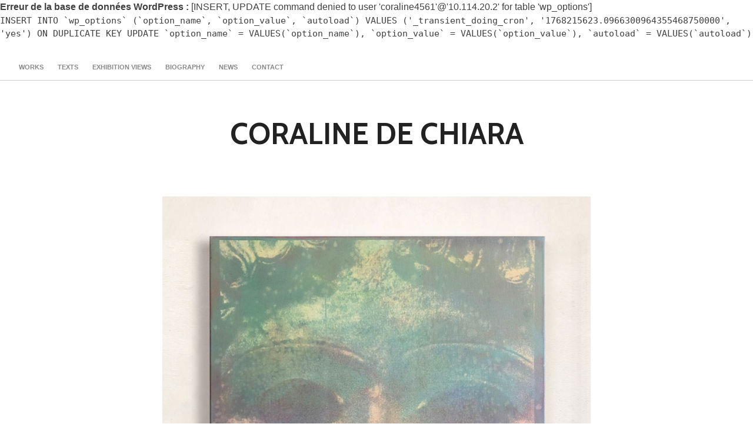

--- FILE ---
content_type: text/html; charset=UTF-8
request_url: https://coralinedechiara.com/2023/09/03/persona/
body_size: 8374
content:
<div id="error"><p class="wpdberror"><strong>Erreur de la base de données WordPress :</strong> [INSERT, UPDATE command denied to user &#039;coraline4561&#039;@&#039;10.114.20.2&#039; for table &#039;wp_options&#039;]<br /><code>INSERT INTO `wp_options` (`option_name`, `option_value`, `autoload`) VALUES (&#039;_transient_doing_cron&#039;, &#039;1768215623.0966300964355468750000&#039;, &#039;yes&#039;) ON DUPLICATE KEY UPDATE `option_name` = VALUES(`option_name`), `option_value` = VALUES(`option_value`), `autoload` = VALUES(`autoload`)</code></p></div><!DOCTYPE html>
<html lang="fr-FR">
<head>
<meta charset="UTF-8">
<meta name="viewport" content="width=device-width, initial-scale=1">
<link rel="profile" href="http://gmpg.org/xfn/11">
<link rel="pingback" href="https://coralinedechiara.com/xmlrpc.php"> 
<title>Persona &#8211; CORALINE DE CHIARA</title>
<meta name='robots' content='max-image-preview:large' />
<link rel='dns-prefetch' href='//fonts.googleapis.com' />
<link rel="alternate" type="application/rss+xml" title="CORALINE DE CHIARA &raquo; Flux" href="https://coralinedechiara.com/feed/" />
<link rel="alternate" type="application/rss+xml" title="CORALINE DE CHIARA &raquo; Flux des commentaires" href="https://coralinedechiara.com/comments/feed/" />
<script type="text/javascript">
window._wpemojiSettings = {"baseUrl":"https:\/\/s.w.org\/images\/core\/emoji\/14.0.0\/72x72\/","ext":".png","svgUrl":"https:\/\/s.w.org\/images\/core\/emoji\/14.0.0\/svg\/","svgExt":".svg","source":{"concatemoji":"https:\/\/coralinedechiara.com\/wp-includes\/js\/wp-emoji-release.min.js?ver=6.3.5"}};
/*! This file is auto-generated */
!function(i,n){var o,s,e;function c(e){try{var t={supportTests:e,timestamp:(new Date).valueOf()};sessionStorage.setItem(o,JSON.stringify(t))}catch(e){}}function p(e,t,n){e.clearRect(0,0,e.canvas.width,e.canvas.height),e.fillText(t,0,0);var t=new Uint32Array(e.getImageData(0,0,e.canvas.width,e.canvas.height).data),r=(e.clearRect(0,0,e.canvas.width,e.canvas.height),e.fillText(n,0,0),new Uint32Array(e.getImageData(0,0,e.canvas.width,e.canvas.height).data));return t.every(function(e,t){return e===r[t]})}function u(e,t,n){switch(t){case"flag":return n(e,"\ud83c\udff3\ufe0f\u200d\u26a7\ufe0f","\ud83c\udff3\ufe0f\u200b\u26a7\ufe0f")?!1:!n(e,"\ud83c\uddfa\ud83c\uddf3","\ud83c\uddfa\u200b\ud83c\uddf3")&&!n(e,"\ud83c\udff4\udb40\udc67\udb40\udc62\udb40\udc65\udb40\udc6e\udb40\udc67\udb40\udc7f","\ud83c\udff4\u200b\udb40\udc67\u200b\udb40\udc62\u200b\udb40\udc65\u200b\udb40\udc6e\u200b\udb40\udc67\u200b\udb40\udc7f");case"emoji":return!n(e,"\ud83e\udef1\ud83c\udffb\u200d\ud83e\udef2\ud83c\udfff","\ud83e\udef1\ud83c\udffb\u200b\ud83e\udef2\ud83c\udfff")}return!1}function f(e,t,n){var r="undefined"!=typeof WorkerGlobalScope&&self instanceof WorkerGlobalScope?new OffscreenCanvas(300,150):i.createElement("canvas"),a=r.getContext("2d",{willReadFrequently:!0}),o=(a.textBaseline="top",a.font="600 32px Arial",{});return e.forEach(function(e){o[e]=t(a,e,n)}),o}function t(e){var t=i.createElement("script");t.src=e,t.defer=!0,i.head.appendChild(t)}"undefined"!=typeof Promise&&(o="wpEmojiSettingsSupports",s=["flag","emoji"],n.supports={everything:!0,everythingExceptFlag:!0},e=new Promise(function(e){i.addEventListener("DOMContentLoaded",e,{once:!0})}),new Promise(function(t){var n=function(){try{var e=JSON.parse(sessionStorage.getItem(o));if("object"==typeof e&&"number"==typeof e.timestamp&&(new Date).valueOf()<e.timestamp+604800&&"object"==typeof e.supportTests)return e.supportTests}catch(e){}return null}();if(!n){if("undefined"!=typeof Worker&&"undefined"!=typeof OffscreenCanvas&&"undefined"!=typeof URL&&URL.createObjectURL&&"undefined"!=typeof Blob)try{var e="postMessage("+f.toString()+"("+[JSON.stringify(s),u.toString(),p.toString()].join(",")+"));",r=new Blob([e],{type:"text/javascript"}),a=new Worker(URL.createObjectURL(r),{name:"wpTestEmojiSupports"});return void(a.onmessage=function(e){c(n=e.data),a.terminate(),t(n)})}catch(e){}c(n=f(s,u,p))}t(n)}).then(function(e){for(var t in e)n.supports[t]=e[t],n.supports.everything=n.supports.everything&&n.supports[t],"flag"!==t&&(n.supports.everythingExceptFlag=n.supports.everythingExceptFlag&&n.supports[t]);n.supports.everythingExceptFlag=n.supports.everythingExceptFlag&&!n.supports.flag,n.DOMReady=!1,n.readyCallback=function(){n.DOMReady=!0}}).then(function(){return e}).then(function(){var e;n.supports.everything||(n.readyCallback(),(e=n.source||{}).concatemoji?t(e.concatemoji):e.wpemoji&&e.twemoji&&(t(e.twemoji),t(e.wpemoji)))}))}((window,document),window._wpemojiSettings);
</script>
<style type="text/css">
img.wp-smiley,
img.emoji {
	display: inline !important;
	border: none !important;
	box-shadow: none !important;
	height: 1em !important;
	width: 1em !important;
	margin: 0 0.07em !important;
	vertical-align: -0.1em !important;
	background: none !important;
	padding: 0 !important;
}
</style>
	<link rel='stylesheet' id='wp-block-library-css' href='https://coralinedechiara.com/wp-includes/css/dist/block-library/style.min.css?ver=6.3.5' type='text/css' media='all' />
<style id='classic-theme-styles-inline-css' type='text/css'>
/*! This file is auto-generated */
.wp-block-button__link{color:#fff;background-color:#32373c;border-radius:9999px;box-shadow:none;text-decoration:none;padding:calc(.667em + 2px) calc(1.333em + 2px);font-size:1.125em}.wp-block-file__button{background:#32373c;color:#fff;text-decoration:none}
</style>
<style id='global-styles-inline-css' type='text/css'>
body{--wp--preset--color--black: #000000;--wp--preset--color--cyan-bluish-gray: #abb8c3;--wp--preset--color--white: #ffffff;--wp--preset--color--pale-pink: #f78da7;--wp--preset--color--vivid-red: #cf2e2e;--wp--preset--color--luminous-vivid-orange: #ff6900;--wp--preset--color--luminous-vivid-amber: #fcb900;--wp--preset--color--light-green-cyan: #7bdcb5;--wp--preset--color--vivid-green-cyan: #00d084;--wp--preset--color--pale-cyan-blue: #8ed1fc;--wp--preset--color--vivid-cyan-blue: #0693e3;--wp--preset--color--vivid-purple: #9b51e0;--wp--preset--gradient--vivid-cyan-blue-to-vivid-purple: linear-gradient(135deg,rgba(6,147,227,1) 0%,rgb(155,81,224) 100%);--wp--preset--gradient--light-green-cyan-to-vivid-green-cyan: linear-gradient(135deg,rgb(122,220,180) 0%,rgb(0,208,130) 100%);--wp--preset--gradient--luminous-vivid-amber-to-luminous-vivid-orange: linear-gradient(135deg,rgba(252,185,0,1) 0%,rgba(255,105,0,1) 100%);--wp--preset--gradient--luminous-vivid-orange-to-vivid-red: linear-gradient(135deg,rgba(255,105,0,1) 0%,rgb(207,46,46) 100%);--wp--preset--gradient--very-light-gray-to-cyan-bluish-gray: linear-gradient(135deg,rgb(238,238,238) 0%,rgb(169,184,195) 100%);--wp--preset--gradient--cool-to-warm-spectrum: linear-gradient(135deg,rgb(74,234,220) 0%,rgb(151,120,209) 20%,rgb(207,42,186) 40%,rgb(238,44,130) 60%,rgb(251,105,98) 80%,rgb(254,248,76) 100%);--wp--preset--gradient--blush-light-purple: linear-gradient(135deg,rgb(255,206,236) 0%,rgb(152,150,240) 100%);--wp--preset--gradient--blush-bordeaux: linear-gradient(135deg,rgb(254,205,165) 0%,rgb(254,45,45) 50%,rgb(107,0,62) 100%);--wp--preset--gradient--luminous-dusk: linear-gradient(135deg,rgb(255,203,112) 0%,rgb(199,81,192) 50%,rgb(65,88,208) 100%);--wp--preset--gradient--pale-ocean: linear-gradient(135deg,rgb(255,245,203) 0%,rgb(182,227,212) 50%,rgb(51,167,181) 100%);--wp--preset--gradient--electric-grass: linear-gradient(135deg,rgb(202,248,128) 0%,rgb(113,206,126) 100%);--wp--preset--gradient--midnight: linear-gradient(135deg,rgb(2,3,129) 0%,rgb(40,116,252) 100%);--wp--preset--font-size--small: 13px;--wp--preset--font-size--medium: 20px;--wp--preset--font-size--large: 36px;--wp--preset--font-size--x-large: 42px;--wp--preset--spacing--20: 0.44rem;--wp--preset--spacing--30: 0.67rem;--wp--preset--spacing--40: 1rem;--wp--preset--spacing--50: 1.5rem;--wp--preset--spacing--60: 2.25rem;--wp--preset--spacing--70: 3.38rem;--wp--preset--spacing--80: 5.06rem;--wp--preset--shadow--natural: 6px 6px 9px rgba(0, 0, 0, 0.2);--wp--preset--shadow--deep: 12px 12px 50px rgba(0, 0, 0, 0.4);--wp--preset--shadow--sharp: 6px 6px 0px rgba(0, 0, 0, 0.2);--wp--preset--shadow--outlined: 6px 6px 0px -3px rgba(255, 255, 255, 1), 6px 6px rgba(0, 0, 0, 1);--wp--preset--shadow--crisp: 6px 6px 0px rgba(0, 0, 0, 1);}:where(.is-layout-flex){gap: 0.5em;}:where(.is-layout-grid){gap: 0.5em;}body .is-layout-flow > .alignleft{float: left;margin-inline-start: 0;margin-inline-end: 2em;}body .is-layout-flow > .alignright{float: right;margin-inline-start: 2em;margin-inline-end: 0;}body .is-layout-flow > .aligncenter{margin-left: auto !important;margin-right: auto !important;}body .is-layout-constrained > .alignleft{float: left;margin-inline-start: 0;margin-inline-end: 2em;}body .is-layout-constrained > .alignright{float: right;margin-inline-start: 2em;margin-inline-end: 0;}body .is-layout-constrained > .aligncenter{margin-left: auto !important;margin-right: auto !important;}body .is-layout-constrained > :where(:not(.alignleft):not(.alignright):not(.alignfull)){max-width: var(--wp--style--global--content-size);margin-left: auto !important;margin-right: auto !important;}body .is-layout-constrained > .alignwide{max-width: var(--wp--style--global--wide-size);}body .is-layout-flex{display: flex;}body .is-layout-flex{flex-wrap: wrap;align-items: center;}body .is-layout-flex > *{margin: 0;}body .is-layout-grid{display: grid;}body .is-layout-grid > *{margin: 0;}:where(.wp-block-columns.is-layout-flex){gap: 2em;}:where(.wp-block-columns.is-layout-grid){gap: 2em;}:where(.wp-block-post-template.is-layout-flex){gap: 1.25em;}:where(.wp-block-post-template.is-layout-grid){gap: 1.25em;}.has-black-color{color: var(--wp--preset--color--black) !important;}.has-cyan-bluish-gray-color{color: var(--wp--preset--color--cyan-bluish-gray) !important;}.has-white-color{color: var(--wp--preset--color--white) !important;}.has-pale-pink-color{color: var(--wp--preset--color--pale-pink) !important;}.has-vivid-red-color{color: var(--wp--preset--color--vivid-red) !important;}.has-luminous-vivid-orange-color{color: var(--wp--preset--color--luminous-vivid-orange) !important;}.has-luminous-vivid-amber-color{color: var(--wp--preset--color--luminous-vivid-amber) !important;}.has-light-green-cyan-color{color: var(--wp--preset--color--light-green-cyan) !important;}.has-vivid-green-cyan-color{color: var(--wp--preset--color--vivid-green-cyan) !important;}.has-pale-cyan-blue-color{color: var(--wp--preset--color--pale-cyan-blue) !important;}.has-vivid-cyan-blue-color{color: var(--wp--preset--color--vivid-cyan-blue) !important;}.has-vivid-purple-color{color: var(--wp--preset--color--vivid-purple) !important;}.has-black-background-color{background-color: var(--wp--preset--color--black) !important;}.has-cyan-bluish-gray-background-color{background-color: var(--wp--preset--color--cyan-bluish-gray) !important;}.has-white-background-color{background-color: var(--wp--preset--color--white) !important;}.has-pale-pink-background-color{background-color: var(--wp--preset--color--pale-pink) !important;}.has-vivid-red-background-color{background-color: var(--wp--preset--color--vivid-red) !important;}.has-luminous-vivid-orange-background-color{background-color: var(--wp--preset--color--luminous-vivid-orange) !important;}.has-luminous-vivid-amber-background-color{background-color: var(--wp--preset--color--luminous-vivid-amber) !important;}.has-light-green-cyan-background-color{background-color: var(--wp--preset--color--light-green-cyan) !important;}.has-vivid-green-cyan-background-color{background-color: var(--wp--preset--color--vivid-green-cyan) !important;}.has-pale-cyan-blue-background-color{background-color: var(--wp--preset--color--pale-cyan-blue) !important;}.has-vivid-cyan-blue-background-color{background-color: var(--wp--preset--color--vivid-cyan-blue) !important;}.has-vivid-purple-background-color{background-color: var(--wp--preset--color--vivid-purple) !important;}.has-black-border-color{border-color: var(--wp--preset--color--black) !important;}.has-cyan-bluish-gray-border-color{border-color: var(--wp--preset--color--cyan-bluish-gray) !important;}.has-white-border-color{border-color: var(--wp--preset--color--white) !important;}.has-pale-pink-border-color{border-color: var(--wp--preset--color--pale-pink) !important;}.has-vivid-red-border-color{border-color: var(--wp--preset--color--vivid-red) !important;}.has-luminous-vivid-orange-border-color{border-color: var(--wp--preset--color--luminous-vivid-orange) !important;}.has-luminous-vivid-amber-border-color{border-color: var(--wp--preset--color--luminous-vivid-amber) !important;}.has-light-green-cyan-border-color{border-color: var(--wp--preset--color--light-green-cyan) !important;}.has-vivid-green-cyan-border-color{border-color: var(--wp--preset--color--vivid-green-cyan) !important;}.has-pale-cyan-blue-border-color{border-color: var(--wp--preset--color--pale-cyan-blue) !important;}.has-vivid-cyan-blue-border-color{border-color: var(--wp--preset--color--vivid-cyan-blue) !important;}.has-vivid-purple-border-color{border-color: var(--wp--preset--color--vivid-purple) !important;}.has-vivid-cyan-blue-to-vivid-purple-gradient-background{background: var(--wp--preset--gradient--vivid-cyan-blue-to-vivid-purple) !important;}.has-light-green-cyan-to-vivid-green-cyan-gradient-background{background: var(--wp--preset--gradient--light-green-cyan-to-vivid-green-cyan) !important;}.has-luminous-vivid-amber-to-luminous-vivid-orange-gradient-background{background: var(--wp--preset--gradient--luminous-vivid-amber-to-luminous-vivid-orange) !important;}.has-luminous-vivid-orange-to-vivid-red-gradient-background{background: var(--wp--preset--gradient--luminous-vivid-orange-to-vivid-red) !important;}.has-very-light-gray-to-cyan-bluish-gray-gradient-background{background: var(--wp--preset--gradient--very-light-gray-to-cyan-bluish-gray) !important;}.has-cool-to-warm-spectrum-gradient-background{background: var(--wp--preset--gradient--cool-to-warm-spectrum) !important;}.has-blush-light-purple-gradient-background{background: var(--wp--preset--gradient--blush-light-purple) !important;}.has-blush-bordeaux-gradient-background{background: var(--wp--preset--gradient--blush-bordeaux) !important;}.has-luminous-dusk-gradient-background{background: var(--wp--preset--gradient--luminous-dusk) !important;}.has-pale-ocean-gradient-background{background: var(--wp--preset--gradient--pale-ocean) !important;}.has-electric-grass-gradient-background{background: var(--wp--preset--gradient--electric-grass) !important;}.has-midnight-gradient-background{background: var(--wp--preset--gradient--midnight) !important;}.has-small-font-size{font-size: var(--wp--preset--font-size--small) !important;}.has-medium-font-size{font-size: var(--wp--preset--font-size--medium) !important;}.has-large-font-size{font-size: var(--wp--preset--font-size--large) !important;}.has-x-large-font-size{font-size: var(--wp--preset--font-size--x-large) !important;}
.wp-block-navigation a:where(:not(.wp-element-button)){color: inherit;}
:where(.wp-block-post-template.is-layout-flex){gap: 1.25em;}:where(.wp-block-post-template.is-layout-grid){gap: 1.25em;}
:where(.wp-block-columns.is-layout-flex){gap: 2em;}:where(.wp-block-columns.is-layout-grid){gap: 2em;}
.wp-block-pullquote{font-size: 1.5em;line-height: 1.6;}
</style>
<link rel='stylesheet' id='responsive-lightbox-nivo-css' href='https://coralinedechiara.com/wp-content/plugins/responsive-lightbox/assets/nivo/nivo-lightbox.min.css?ver=2.4.5' type='text/css' media='all' />
<link rel='stylesheet' id='responsive-lightbox-nivo-default-css' href='https://coralinedechiara.com/wp-content/plugins/responsive-lightbox/assets/nivo/themes/default/default.css?ver=2.4.5' type='text/css' media='all' />
<link rel='stylesheet' id='resi-style-css' href='https://coralinedechiara.com/wp-content/themes/resi_pro/style.css?ver=6.3.5' type='text/css' media='all' />
<style id='resi-style-inline-css' type='text/css'>
h1, h2, h3, h4, h5, h6 { font-family: Cabin; }

</style>
<link rel='stylesheet' id='resi-headings-fonts-css' href='//fonts.googleapis.com/css?family=Cabin%3A400%2C700%2C400italic&#038;ver=6.3.5' type='text/css' media='all' />
<link rel='stylesheet' id='resi-hover-up-css' href='https://coralinedechiara.com/wp-content/themes/resi_pro/css/resi-hovers-fadeup.css?ver=6.3.5' type='text/css' media='all' />
<link rel='stylesheet' id='resi-font-awesome-css' href='https://coralinedechiara.com/wp-content/themes/resi_pro/fonts/font-awesome.css?ver=6.3.5' type='text/css' media='all' />
<link rel='stylesheet' id='resi-menu-css' href='https://coralinedechiara.com/wp-content/themes/resi_pro/css/jPushMenu.css?ver=6.3.5' type='text/css' media='all' />
<link rel='stylesheet' id='resi-filter-effects-css' href='https://coralinedechiara.com/wp-content/themes/resi_pro/css/resi-filters.css?ver=6.3.5' type='text/css' media='all' />
<link rel='stylesheet' id='resi-animate-css' href='https://coralinedechiara.com/wp-content/themes/resi_pro/css/animate.css?ver=6.3.5' type='text/css' media='all' />
<script type='text/javascript' src='https://coralinedechiara.com/wp-includes/js/jquery/jquery.min.js?ver=3.7.0' id='jquery-core-js'></script>
<script type='text/javascript' src='https://coralinedechiara.com/wp-includes/js/jquery/jquery-migrate.min.js?ver=3.4.1' id='jquery-migrate-js'></script>
<script type='text/javascript' src='https://coralinedechiara.com/wp-content/plugins/responsive-lightbox/assets/nivo/nivo-lightbox.min.js?ver=2.4.5' id='responsive-lightbox-nivo-js'></script>
<script type='text/javascript' src='https://coralinedechiara.com/wp-includes/js/underscore.min.js?ver=1.13.4' id='underscore-js'></script>
<script type='text/javascript' src='https://coralinedechiara.com/wp-content/plugins/responsive-lightbox/assets/infinitescroll/infinite-scroll.pkgd.min.js?ver=6.3.5' id='responsive-lightbox-infinite-scroll-js'></script>
<script id="responsive-lightbox-js-before" type="text/javascript">
var rlArgs = {"script":"nivo","selector":"lightbox","customEvents":"","activeGalleries":true,"effect":"fade","clickOverlayToClose":true,"keyboardNav":true,"errorMessage":"The requested content cannot be loaded. Please try again later.","woocommerce_gallery":false,"ajaxurl":"https:\/\/coralinedechiara.com\/wp-admin\/admin-ajax.php","nonce":"f0ff0a0eb2","preview":false,"postId":2420,"scriptExtension":false};
</script>
<script type='text/javascript' src='https://coralinedechiara.com/wp-content/plugins/responsive-lightbox/js/front.js?ver=2.4.5' id='responsive-lightbox-js'></script>
<link rel="https://api.w.org/" href="https://coralinedechiara.com/wp-json/" /><link rel="alternate" type="application/json" href="https://coralinedechiara.com/wp-json/wp/v2/posts/2420" /><link rel="EditURI" type="application/rsd+xml" title="RSD" href="https://coralinedechiara.com/xmlrpc.php?rsd" />
<meta name="generator" content="WordPress 6.3.5" />
<link rel="canonical" href="https://coralinedechiara.com/2023/09/03/persona/" />
<link rel='shortlink' href='https://coralinedechiara.com/?p=2420' />
<link rel="alternate" type="application/json+oembed" href="https://coralinedechiara.com/wp-json/oembed/1.0/embed?url=https%3A%2F%2Fcoralinedechiara.com%2F2023%2F09%2F03%2Fpersona%2F" />
<link rel="alternate" type="text/xml+oembed" href="https://coralinedechiara.com/wp-json/oembed/1.0/embed?url=https%3A%2F%2Fcoralinedechiara.com%2F2023%2F09%2F03%2Fpersona%2F&#038;format=xml" />
<!--[if lt IE 9]>
<script src="https://coralinedechiara.com/wp-content/themes/resi_pro/js/html5shiv.js"></script>
<![endif]-->
	<!-- resi customizer CSS -->  
	<style> 
	
	
	
		 
		
				
				
		 
		
		  
		
				
		
		
				
				
				a:hover { color: #666666; }
				
				body, p { font-size: 16px; } 
		 
		
				
				.entry-title { color: #939393; } 
		 
		
		
		
				.pagination span, .pagination a, button, input[type="button"], input[type="reset"], input[type="submit"] { background: #222222; }  
				
		  
		button, input[type="button"], input[type="reset"], input[type="submit"] { border-color: #222222; }    
		 
		
				.pagination .current, .pagination a:hover, button:hover, input[type="button"]:hover, input[type="reset"]:hover, input[type="submit"]:hover { background: #666666; } 
		 
		
		  
		button:hover, input[type="button"]:hover, input[type="reset"]:hover, input[type="submit"]:hover { border-color: #666666; }   
				
		 
		
				.solid-background .content-area, .solid-background .widget-area aside { border-color: #ffffff; } 
		   
		
				blockquote { border-color: #404040; } 
		  
		
		
		
		 
		
				
		 
		
		
		
				
				
				
		 
		
				
				
				
				
				
		
		
		 
		
				
				
				
				
				
		 
		
				
				
		
		
		 
		
				
				
				
				
				
		 
		
				
				
		
		
		 
		
				
				
				
				
				
		 
		
				
				
		
		
		
				
				.mfp-title p, .mfp-counter, .mfp-title, h3.mfp-title { color: #ffffff; } 
				
				#gallery-container .gallery-image { background-color: #ffffff; } 
		 
		
				#gallery-container .gallery-image .image-title > div > span, #gallery-container .gallery-image .image-title p { color: #898989; }  
		 
		
		.blog-fullwidth .content-area { background-color: transparent !important; }
		
		
	</style>
      <style>
          .header-cover {
            top:50px;     
           }
      </style>
   <style type="text/css" id="custom-background-css">
body.custom-background { background-color: #ffffff; }
</style>
	</head>

<body class="post-template-default single single-post postid-2420 single-format-image custom-background group-blog">
<div id="page" class="hfeed site animated fadeIn delay">
	<a class="skip-link screen-reader-text" href="#content">Passer au contenu</a>
    
    <div id="nav-header" class="pre-header">
    	<div class="navigation-container">
    	
        	<nav id="site-navigation" class="main-navigation" role="navigation">
         
            	<button class="menu-toggle toggle-menu menu-left push-body" aria-controls="primary-menu" aria-expanded="false">
			 	
					<i class="fa fa-bars"></i>            
             	</button>
             
             <div class="menu-menu-container"><ul id="primary-menu" class="menu"><li id="menu-item-13" class="menu-item menu-item-type-post_type menu-item-object-page menu-item-home current-post-parent menu-item-has-children menu-item-13"><a href="https://coralinedechiara.com/">Works</a>
<ul class="sub-menu">
	<li id="menu-item-2637" class="menu-item menu-item-type-taxonomy menu-item-object-category menu-item-has-children menu-item-2637"><a href="https://coralinedechiara.com/category/themes/">PROJECTS</a>
	<ul class="sub-menu">
		<li id="menu-item-2671" class="menu-item menu-item-type-taxonomy menu-item-object-category menu-item-2671"><a href="https://coralinedechiara.com/category/heliotropism/">HELIOTROPISM</a></li>
		<li id="menu-item-2641" class="menu-item menu-item-type-taxonomy menu-item-object-category menu-item-2641"><a href="https://coralinedechiara.com/category/history/">HISTORY</a></li>
		<li id="menu-item-2639" class="menu-item menu-item-type-taxonomy menu-item-object-category menu-item-2639"><a href="https://coralinedechiara.com/category/cosmos/">COSMOS</a></li>
		<li id="menu-item-2642" class="menu-item menu-item-type-taxonomy menu-item-object-category menu-item-2642"><a href="https://coralinedechiara.com/category/illusion/">ILLUSION</a></li>
		<li id="menu-item-2647" class="menu-item menu-item-type-taxonomy menu-item-object-category menu-item-2647"><a href="https://coralinedechiara.com/category/out-of-focus/">OUT OF FOCUS</a></li>
		<li id="menu-item-2643" class="menu-item menu-item-type-taxonomy menu-item-object-category menu-item-2643"><a href="https://coralinedechiara.com/category/interference/">INTERFERENCE</a></li>
		<li id="menu-item-2675" class="menu-item menu-item-type-taxonomy menu-item-object-category menu-item-2675"><a href="https://coralinedechiara.com/category/poetry/">POETRY</a></li>
		<li id="menu-item-2644" class="menu-item menu-item-type-taxonomy menu-item-object-category menu-item-2644"><a href="https://coralinedechiara.com/category/layerness/">LAYERNESS</a></li>
		<li id="menu-item-2640" class="menu-item menu-item-type-taxonomy menu-item-object-category menu-item-2640"><a href="https://coralinedechiara.com/category/exotism/">EXOTISM</a></li>
		<li id="menu-item-2648" class="menu-item menu-item-type-taxonomy menu-item-object-category menu-item-2648"><a href="https://coralinedechiara.com/category/picturism/">PICTURISM</a></li>
		<li id="menu-item-2649" class="menu-item menu-item-type-taxonomy menu-item-object-category menu-item-2649"><a href="https://coralinedechiara.com/category/playgrounds/">PLAYGROUNDS</a></li>
		<li id="menu-item-2646" class="menu-item menu-item-type-taxonomy menu-item-object-category menu-item-2646"><a href="https://coralinedechiara.com/category/merapiland/">MERAPILAND</a></li>
	</ul>
</li>
	<li id="menu-item-2638" class="menu-item menu-item-type-taxonomy menu-item-object-category menu-item-has-children menu-item-2638"><a href="https://coralinedechiara.com/category/mediums/">MEDIUMS</a>
	<ul class="sub-menu">
		<li id="menu-item-15" class="menu-item menu-item-type-taxonomy menu-item-object-category current-post-ancestor current-menu-parent current-post-parent menu-item-15"><a href="https://coralinedechiara.com/category/painting/">PAINTING</a></li>
		<li id="menu-item-232" class="menu-item menu-item-type-taxonomy menu-item-object-category menu-item-232"><a href="https://coralinedechiara.com/category/collage/">COLLAGE / DRAWING</a></li>
		<li id="menu-item-83" class="menu-item menu-item-type-taxonomy menu-item-object-category menu-item-83"><a href="https://coralinedechiara.com/category/wax/">WAX</a></li>
		<li id="menu-item-2385" class="menu-item menu-item-type-taxonomy menu-item-object-category menu-item-2385"><a href="https://coralinedechiara.com/category/wallpainting-walldrawing/">WALLPAINTING/WALLDRAWING</a></li>
		<li id="menu-item-2384" class="menu-item menu-item-type-taxonomy menu-item-object-category current-post-ancestor current-menu-parent current-post-parent menu-item-2384"><a href="https://coralinedechiara.com/category/photography/">PHOTOGRAPHY</a></li>
		<li id="menu-item-2383" class="menu-item menu-item-type-taxonomy menu-item-object-category menu-item-2383"><a href="https://coralinedechiara.com/category/volume-installation/">VOLUME/INSTALLATION</a></li>
		<li id="menu-item-2650" class="menu-item menu-item-type-taxonomy menu-item-object-category menu-item-2650"><a href="https://coralinedechiara.com/category/printmaking/">PRINTMAKING/EDITION</a></li>
		<li id="menu-item-669" class="menu-item menu-item-type-custom menu-item-object-custom menu-item-669"><a href="http://coralinedechiara.com/test-video/">vidéo</a></li>
	</ul>
</li>
</ul>
</li>
<li id="menu-item-277" class="menu-item menu-item-type-custom menu-item-object-custom menu-item-has-children menu-item-277"><a>texts</a>
<ul class="sub-menu">
	<li id="menu-item-1792" class="menu-item menu-item-type-post_type menu-item-object-page menu-item-1792"><a href="https://coralinedechiara.com/camille-paulhan/">Camille Paulhan</a></li>
	<li id="menu-item-1791" class="menu-item menu-item-type-post_type menu-item-object-page menu-item-1791"><a href="https://coralinedechiara.com/par-alexandre-mare/">Alexandre Mare</a></li>
	<li id="menu-item-1789" class="menu-item menu-item-type-post_type menu-item-object-page menu-item-1789"><a href="https://coralinedechiara.com/entretien-par-pauline-lisowski/">Pauline Lisowski</a></li>
	<li id="menu-item-1048" class="menu-item menu-item-type-custom menu-item-object-custom menu-item-1048"><a href="http://coralinedechiara.com/jean-christophe-arcos/">Jean-Christophe Arcos</a></li>
	<li id="menu-item-258" class="menu-item menu-item-type-custom menu-item-object-custom menu-item-258"><a href="http://coralinedechiara.com/matthieu-de-bezenac/">Matthieu de Bézenac</a></li>
	<li id="menu-item-310" class="menu-item menu-item-type-custom menu-item-object-custom menu-item-310"><a href="http://coralinedechiara.com/julie-crenn/">Julie Crenn</a></li>
	<li id="menu-item-315" class="menu-item menu-item-type-custom menu-item-object-custom menu-item-315"><a href="http://coralinedechiara.com/par-gallien-dejean/">Gallien Déjean</a></li>
	<li id="menu-item-1001" class="menu-item menu-item-type-custom menu-item-object-custom menu-item-1001"><a href="http://coralinedechiara.com/florian-gaite/">Florian Gaité</a></li>
	<li id="menu-item-268" class="menu-item menu-item-type-custom menu-item-object-custom menu-item-268"><a href="http://coralinedechiara.com/alizee-gazeau/">Alizée Gazeau</a></li>
	<li id="menu-item-276" class="menu-item menu-item-type-custom menu-item-object-custom menu-item-276"><a href="http://coralinedechiara.com/allison-huetz/%20">Allison Huetz</a></li>
	<li id="menu-item-270" class="menu-item menu-item-type-custom menu-item-object-custom menu-item-270"><a href="http://coralinedechiara.com/edwin-lavallee/">Edwin Lavallée</a></li>
	<li id="menu-item-1051" class="menu-item menu-item-type-custom menu-item-object-custom menu-item-1051"><a href="http://coralinedechiara.com/par-mathieu-lelievre-2/">Mathieu Lelièvre</a></li>
	<li id="menu-item-1057" class="menu-item menu-item-type-custom menu-item-object-custom menu-item-1057"><a href="http://coralinedechiara.com/entretien-par-lisa-toubas/">Lisa Toubas</a></li>
</ul>
</li>
<li id="menu-item-468" class="menu-item menu-item-type-custom menu-item-object-custom menu-item-468"><a href="http://coralinedechiara.com/exhibition-photos-2/">Exhibition views</a></li>
<li id="menu-item-319" class="menu-item menu-item-type-custom menu-item-object-custom menu-item-319"><a href="http://coralinedechiara.com/biography/">Biography</a></li>
<li id="menu-item-284" class="menu-item menu-item-type-custom menu-item-object-custom menu-item-284"><a href="http://coralinedechiara.com/news/">news</a></li>
<li id="menu-item-306" class="menu-item menu-item-type-custom menu-item-object-custom menu-item-306"><a href="http://coralinedechiara.com/contact/">contact</a></li>
</ul></div>             
        	</nav><!-- #site-navigation -->
            
     	</div>
        
        
           
        
			<div class="social-container"> 
        
        		            
        	</div>
            
         
        
    </div>
    

	<header id="masthead" class="site-header" role="banner">
    	<div class="grid grid-pad">
        	<div class="col-1-1">
            
                <div class="site-branding">
                	
					            
    					<hgroup>
       						<h1 class='site-title'> 
                            
                    			<a href='https://coralinedechiara.com/' title='CORALINE DE CHIARA' rel='home'>
									CORALINE DE CHIARA                    			</a>
                                
                    		</h1>
    					</hgroup>
                
					        
					                    
                </div><!-- .site-branding -->
                
        	</div>
      	</div>
	</header><!-- #masthead --> 
   
    <nav class="cbp-spmenu cbp-spmenu-vertical cbp-spmenu-left">
        <div class="menu-menu-container"><ul id="primary-menu" class="menu"><li class="menu-item menu-item-type-post_type menu-item-object-page menu-item-home current-post-parent menu-item-has-children menu-item-13"><a href="https://coralinedechiara.com/">Works</a>
<ul class="sub-menu">
	<li class="menu-item menu-item-type-taxonomy menu-item-object-category menu-item-has-children menu-item-2637"><a href="https://coralinedechiara.com/category/themes/">PROJECTS</a>
	<ul class="sub-menu">
		<li class="menu-item menu-item-type-taxonomy menu-item-object-category menu-item-2671"><a href="https://coralinedechiara.com/category/heliotropism/">HELIOTROPISM</a></li>
		<li class="menu-item menu-item-type-taxonomy menu-item-object-category menu-item-2641"><a href="https://coralinedechiara.com/category/history/">HISTORY</a></li>
		<li class="menu-item menu-item-type-taxonomy menu-item-object-category menu-item-2639"><a href="https://coralinedechiara.com/category/cosmos/">COSMOS</a></li>
		<li class="menu-item menu-item-type-taxonomy menu-item-object-category menu-item-2642"><a href="https://coralinedechiara.com/category/illusion/">ILLUSION</a></li>
		<li class="menu-item menu-item-type-taxonomy menu-item-object-category menu-item-2647"><a href="https://coralinedechiara.com/category/out-of-focus/">OUT OF FOCUS</a></li>
		<li class="menu-item menu-item-type-taxonomy menu-item-object-category menu-item-2643"><a href="https://coralinedechiara.com/category/interference/">INTERFERENCE</a></li>
		<li class="menu-item menu-item-type-taxonomy menu-item-object-category menu-item-2675"><a href="https://coralinedechiara.com/category/poetry/">POETRY</a></li>
		<li class="menu-item menu-item-type-taxonomy menu-item-object-category menu-item-2644"><a href="https://coralinedechiara.com/category/layerness/">LAYERNESS</a></li>
		<li class="menu-item menu-item-type-taxonomy menu-item-object-category menu-item-2640"><a href="https://coralinedechiara.com/category/exotism/">EXOTISM</a></li>
		<li class="menu-item menu-item-type-taxonomy menu-item-object-category menu-item-2648"><a href="https://coralinedechiara.com/category/picturism/">PICTURISM</a></li>
		<li class="menu-item menu-item-type-taxonomy menu-item-object-category menu-item-2649"><a href="https://coralinedechiara.com/category/playgrounds/">PLAYGROUNDS</a></li>
		<li class="menu-item menu-item-type-taxonomy menu-item-object-category menu-item-2646"><a href="https://coralinedechiara.com/category/merapiland/">MERAPILAND</a></li>
	</ul>
</li>
	<li class="menu-item menu-item-type-taxonomy menu-item-object-category menu-item-has-children menu-item-2638"><a href="https://coralinedechiara.com/category/mediums/">MEDIUMS</a>
	<ul class="sub-menu">
		<li class="menu-item menu-item-type-taxonomy menu-item-object-category current-post-ancestor current-menu-parent current-post-parent menu-item-15"><a href="https://coralinedechiara.com/category/painting/">PAINTING</a></li>
		<li class="menu-item menu-item-type-taxonomy menu-item-object-category menu-item-232"><a href="https://coralinedechiara.com/category/collage/">COLLAGE / DRAWING</a></li>
		<li class="menu-item menu-item-type-taxonomy menu-item-object-category menu-item-83"><a href="https://coralinedechiara.com/category/wax/">WAX</a></li>
		<li class="menu-item menu-item-type-taxonomy menu-item-object-category menu-item-2385"><a href="https://coralinedechiara.com/category/wallpainting-walldrawing/">WALLPAINTING/WALLDRAWING</a></li>
		<li class="menu-item menu-item-type-taxonomy menu-item-object-category current-post-ancestor current-menu-parent current-post-parent menu-item-2384"><a href="https://coralinedechiara.com/category/photography/">PHOTOGRAPHY</a></li>
		<li class="menu-item menu-item-type-taxonomy menu-item-object-category menu-item-2383"><a href="https://coralinedechiara.com/category/volume-installation/">VOLUME/INSTALLATION</a></li>
		<li class="menu-item menu-item-type-taxonomy menu-item-object-category menu-item-2650"><a href="https://coralinedechiara.com/category/printmaking/">PRINTMAKING/EDITION</a></li>
		<li class="menu-item menu-item-type-custom menu-item-object-custom menu-item-669"><a href="http://coralinedechiara.com/test-video/">vidéo</a></li>
	</ul>
</li>
</ul>
</li>
<li class="menu-item menu-item-type-custom menu-item-object-custom menu-item-has-children menu-item-277"><a>texts</a>
<ul class="sub-menu">
	<li class="menu-item menu-item-type-post_type menu-item-object-page menu-item-1792"><a href="https://coralinedechiara.com/camille-paulhan/">Camille Paulhan</a></li>
	<li class="menu-item menu-item-type-post_type menu-item-object-page menu-item-1791"><a href="https://coralinedechiara.com/par-alexandre-mare/">Alexandre Mare</a></li>
	<li class="menu-item menu-item-type-post_type menu-item-object-page menu-item-1789"><a href="https://coralinedechiara.com/entretien-par-pauline-lisowski/">Pauline Lisowski</a></li>
	<li class="menu-item menu-item-type-custom menu-item-object-custom menu-item-1048"><a href="http://coralinedechiara.com/jean-christophe-arcos/">Jean-Christophe Arcos</a></li>
	<li class="menu-item menu-item-type-custom menu-item-object-custom menu-item-258"><a href="http://coralinedechiara.com/matthieu-de-bezenac/">Matthieu de Bézenac</a></li>
	<li class="menu-item menu-item-type-custom menu-item-object-custom menu-item-310"><a href="http://coralinedechiara.com/julie-crenn/">Julie Crenn</a></li>
	<li class="menu-item menu-item-type-custom menu-item-object-custom menu-item-315"><a href="http://coralinedechiara.com/par-gallien-dejean/">Gallien Déjean</a></li>
	<li class="menu-item menu-item-type-custom menu-item-object-custom menu-item-1001"><a href="http://coralinedechiara.com/florian-gaite/">Florian Gaité</a></li>
	<li class="menu-item menu-item-type-custom menu-item-object-custom menu-item-268"><a href="http://coralinedechiara.com/alizee-gazeau/">Alizée Gazeau</a></li>
	<li class="menu-item menu-item-type-custom menu-item-object-custom menu-item-276"><a href="http://coralinedechiara.com/allison-huetz/%20">Allison Huetz</a></li>
	<li class="menu-item menu-item-type-custom menu-item-object-custom menu-item-270"><a href="http://coralinedechiara.com/edwin-lavallee/">Edwin Lavallée</a></li>
	<li class="menu-item menu-item-type-custom menu-item-object-custom menu-item-1051"><a href="http://coralinedechiara.com/par-mathieu-lelievre-2/">Mathieu Lelièvre</a></li>
	<li class="menu-item menu-item-type-custom menu-item-object-custom menu-item-1057"><a href="http://coralinedechiara.com/entretien-par-lisa-toubas/">Lisa Toubas</a></li>
</ul>
</li>
<li class="menu-item menu-item-type-custom menu-item-object-custom menu-item-468"><a href="http://coralinedechiara.com/exhibition-photos-2/">Exhibition views</a></li>
<li class="menu-item menu-item-type-custom menu-item-object-custom menu-item-319"><a href="http://coralinedechiara.com/biography/">Biography</a></li>
<li class="menu-item menu-item-type-custom menu-item-object-custom menu-item-284"><a href="http://coralinedechiara.com/news/">news</a></li>
<li class="menu-item menu-item-type-custom menu-item-object-custom menu-item-306"><a href="http://coralinedechiara.com/contact/">contact</a></li>
</ul></div>    </nav> 

	<div id="content" class="site-content">


	<div class="grid grid-pad solid-background single-fullwidth">

			<div class="col-1-1">
        
        <div id="primary" class="content-area">
            <main id="main" class="site-main" role="main">
    
                
                
<article id="post-2420" class="post-2420 post type-post status-publish format-image has-post-thumbnail hentry category-painting category-photography post_format-post-format-image">
	<header class="entry-header">
    	            
            	
				 
                
                	 
                	
                    <div class="single-gallery-box">
                    	<figure>
                			
                            <a href="https://coralinedechiara.com/2023/09/03/persona/" title="Persona">
                        	
							 
                                    
            					<img width="846" height="1000" src="https://coralinedechiara.com/wp-content/uploads/2023/09/321-Persona.jpg" class="archive-img wp-post-image" alt="" decoding="async" fetchpriority="high" srcset="https://coralinedechiara.com/wp-content/uploads/2023/09/321-Persona.jpg 846w, https://coralinedechiara.com/wp-content/uploads/2023/09/321-Persona-254x300.jpg 254w, https://coralinedechiara.com/wp-content/uploads/2023/09/321-Persona-768x908.jpg 768w" sizes="(max-width: 846px) 100vw, 846px" /> 
                                        
                          	                            
                    		</a>
                            
                    	</figure>
                    </div>
            
                         
           
         
		<h1 class="entry-title">Persona</h1> 

		<div class="entry-meta">
			<span class="posted-on">Posté le <a href="https://coralinedechiara.com/2023/09/03/persona/" rel="bookmark"><time class="entry-date published" datetime="2023-09-03T20:48:21+01:00">3 septembre 2023</time><time class="updated" datetime="2023-09-03T20:48:22+01:00">3 septembre 2023</time></a></span><span class="byline"> par <span class="author vcard"><a class="url fn n" href="https://coralinedechiara.com/author/cora/">Cora</a></span></span>		</div><!-- .entry-meta -->
	</header><!-- .entry-header -->

	<div class="entry-content">
		
<p>2020<br>acrylic and cyanotype on canvas<br>81x65cm<br>private collection<br></p>
			</div><!-- .entry-content -->

	<footer class="entry-footer">
		<span class="cat-links">Posté dans <a href="https://coralinedechiara.com/category/painting/" rel="category tag">PAINTING</a>, <a href="https://coralinedechiara.com/category/photography/" rel="category tag">PHOTOGRAPHY</a></span>	</footer><!-- .entry-footer -->
</article><!-- #post-## -->

    
                
	<nav class="navigation post-navigation" aria-label="Publications">
		<h2 class="screen-reader-text">Navigation de l’article</h2>
		<div class="nav-links"><div class="nav-previous"><a href="https://coralinedechiara.com/2023/09/03/percee/" rel="prev">Percée</a></div><div class="nav-next"><a href="https://coralinedechiara.com/2023/09/03/generique/" rel="next">Générique</a></div></div>
	</nav>    
                    
                
            </main><!-- #main -->
        </div><!-- #primary -->
        
			</div>
     
    
    		
	    
	</div>



	</div><!-- #content -->
    
    
        

	<footer id="colophon" class="site-footer" role="contentinfo">
    
    	<div class="grid grid-pad">
    
    	  
    
        	<div class="col-1-1">
                <div class="site-info">
                
                	 
                    
                </div><!-- .site-info -->
          	</div><!-- col -->
            
      	</div><!-- grid -->
	</footer><!-- #colophon -->
    
</div><!-- #page -->

<script type='text/javascript' src='https://coralinedechiara.com/wp-content/themes/resi_pro/js/navigation.js?ver=20120206' id='resi-navigation-js'></script>
<script type='text/javascript' src='https://coralinedechiara.com/wp-content/themes/resi_pro/js/skip-link-focus-fix.js?ver=20130115' id='resi-skip-link-focus-fix-js'></script>
<script type='text/javascript' src='https://coralinedechiara.com/wp-content/themes/resi_pro/js/jPushMenu.js?ver=6.3.5' id='resi-menu-js'></script>
<script type='text/javascript' src='https://coralinedechiara.com/wp-content/themes/resi_pro/js/menu.script.js?ver=6.3.5' id='resi-menu-script-js'></script>
<script type='text/javascript' src='https://coralinedechiara.com/wp-content/themes/resi_pro/js/imagefilter.script.js?ver=6.3.5' id='resi-add-image-class-js'></script>

</body>
</html>


--- FILE ---
content_type: text/css
request_url: https://coralinedechiara.com/wp-content/themes/resi_pro/style.css?ver=6.3.5
body_size: 8598
content:
/*
Theme Name: Resi Pro
Theme URI: https://modernthemes.net/wordpress-themes/resi-pro/
Author: ModernThemes
Author URI: http://modernthemes.net
Description: Resi Pro is a clean gallery theme which showcases beautiful picture collections for all photographers. Resi is responsive, retina ready, and perfect for high resolution photo collections. Easy to use, it's as simple as adding posts with Image post formats. Check out the demo at https://modernthemes.net/theme-demos/?theme=Resi%20Pro for a closer look.
Version: 1.3.1
License: GNU General Public License v2 or later
License URI: http://www.gnu.org/licenses/gpl-2.0.html
Details URI: http://modernthemes.net/updates/changelogs/resipro-changelog.html
Text Domain: resi
Tags: black, white, light, gray, fluid-layout, responsive-layout, one-column, two-columns, three-columns, left-sidebar, right-sidebar, custom-background, custom-colors, custom-menu, featured-images, full-width-template, rtl-language-support, theme-options, translation-ready, photoblogging, front-page-post-form, post-formats

Resi Pro, Copyright 2015 ModernThemes
Resi Pro is distributed under the terms of the GNU GPL

This program is free software: you can redistribute it and/or modify
it under the terms of the GNU General Public License as published by
the Free Software Foundation, either version 3 of the License, or
(at your option) any later version.

This program is distributed in the hope that it will be useful,
but WITHOUT ANY WARRANTY; without even the implied warranty of
MERCHANTABILITY or FITNESS FOR A PARTICULAR PURPOSE.  See the
GNU General Public License for more details.

This theme, like WordPress, is licensed under the GPL.
Use it to make something cool, have fun, and share what you've learned with others.

Resi Pro is built with Underscores http://underscores.me/, (C) 2012-2015 Automattic, Inc. 

Resi Pro incorporates code from Moesia, Copyright 2014 aThemes
Moesia is distributed under the terms of the GNU GPL 

Resi Pro bundles the following third-party resources:

Simple Grid by ThisisDallas Copyright (C) 2013 Dallas Bass
Simple Grid is licensed under the MIT License.
http://thisisdallas.github.io/Simple-Grid/

Font Awesome by Dave Gandy
Font Awesome is licensed under the following: (Font: SIL OFL 1.1, CSS: MIT License)
http://fortawesome.github.io/Font-Awesome/

Masonry by the Masonry Team Copyright (c) 2011-2012
Masonry is licensed under the terms of the GNU GPLv2 
https://github.com/Masonry

imagesLoaded by desandro Copyright (c) 2010-2015
imagesLoaded is licensed under the MIT License.
https://github.com/desandro/imagesloaded

Magnific Popup by Dmitry Semenov Copyright (c) 2014-2015
Magnific Popup is licensed under the MIT License.
https://github.com/dimsemenov/Magnific-Popup

The HTML5 Shiv by aFarkas Copyright (c) 2014 Alexander Farkas (aFarkas).
The HTML5 Shiv is licensed under the terms of the GNU GPLv2 
https://github.com/aFarkas/html5shiv 

Use Child Theme by FacetWP Copyright (c) 2016 Matt Gibbs (mgibbs189).
https://github.com/FacetWP/use-child-theme/ 

jPushMenu by takien
jPushMenu is licensed under the MIT License.
https://github.com/takien/jPushMenu 

Resetting and rebuilding styles have been helped along thanks to the fine work of
Eric Meyer http://meyerweb.com/eric/tools/css/reset/index.html
along with Nicolas Gallagher and Jonathan Neal http://necolas.github.com/normalize.css/
and Blueprint http://www.blueprintcss.org/
*/

/*--------------------------------------------------------------
>>> TABLE OF CONTENTS:
----------------------------------------------------------------
# Normalize
# Typography
# Elements
# Forms
# Navigation
	## Links
	## Menus
# Accessibility
# Alignments
# Clearings
# Widgets
# Content
    ## Posts and pages
	## Asides
	## Comments
# Infinite scroll
# Media
	## Captions
	## Galleries
#Skeleton
--------------------------------------------------------------*/

/*--------------------------------------------------------------
# Normalize
--------------------------------------------------------------*/
html {
	font-family: sans-serif;
	-webkit-text-size-adjust: 100%;
	-ms-text-size-adjust:     100%;
	overflow-x: hidden;
}

body {
	margin: 0;
}

article,
aside,
details,
figcaption,
figure,
footer,
header,
main,
menu,
nav,
section,
summary {
	display: block;
}

audio,
canvas,
progress,
video {
	display: inline-block;
	vertical-align: baseline;
}

audio:not([controls]) {
	display: none;
	height: 0;
}

[hidden],
template {
	display: none;
}

a {
	background-color: transparent;
}

a:active,
a:hover {
	outline: 0;
}

abbr[title] {
	border-bottom: 1px dotted;
}

b,
strong {
	font-weight: bold;
}

dfn {
	font-style: italic;
}

h1 {
	font-size: 2em;
	margin: 0.67em 0;
}

mark {
	background: #ff0;
	color: #000;
}

small {
	font-size: 80%;
}

sub,
sup {
	font-size: 75%;
	line-height: 0;
	position: relative;
	vertical-align: baseline;
}

sup {
	top: -0.5em;
}

sub {
	bottom: -0.25em;
}

img {
	border: 0;
}

svg:not(:root) {
	overflow: hidden;
}

figure {
	margin: 1em 40px;
}

hr {
	box-sizing: content-box;
	height: 0;
}

pre {
	overflow: auto;
}

code,
kbd,
pre,
samp {
	font-family: monospace, monospace;
	font-size: 1em;
}

button,
input,
optgroup,
select,
textarea {
	color: inherit;
	font: inherit;
	margin: 0;
}

button {
	overflow: visible;
}

button,
select {
	text-transform: none;
}

button,
html input[type="button"],
input[type="reset"],
input[type="submit"] {
	-webkit-appearance: button;
	cursor: pointer;
}

button[disabled],
html input[disabled] {
	cursor: default;
}

button::-moz-focus-inner,
input::-moz-focus-inner {
	border: 0;
	padding: 0;
}

input {
	line-height: normal;
}

input[type="checkbox"],
input[type="radio"] {
	box-sizing: border-box;
	padding: 0;
}

input[type="number"]::-webkit-inner-spin-button,
input[type="number"]::-webkit-outer-spin-button {
	height: auto;
}

input[type="search"] {
	-webkit-appearance: textfield;
	box-sizing: content-box;
}

input[type="search"]::-webkit-search-cancel-button,
input[type="search"]::-webkit-search-decoration {
	-webkit-appearance: none;
}

fieldset {
	border: 1px solid #c0c0c0;
	margin: 0 2px;
	padding: 0.35em 0.625em 0.75em;
}

legend {
	border: 0;
	padding: 0;
}

textarea {
	overflow: auto;
}

optgroup {
	font-weight: bold;
}

table {
	border-collapse: collapse;
	border-spacing: 0;
}

td,
th {
	padding: 0;
}

/*--------------------------------------------------------------
# Typography
--------------------------------------------------------------*/
body,
button,
input,
select,
textarea {
	color: #404040;
	font-family: "Helvetica Neue", Helvetica, arial, sans-serif;
	font-size: 16px;
	font-size: 1rem;
	line-height: 1.5;
}

h1,
h2,
h3,
h4,
h5,
h6 {
	margin-top: 0;
	margin-bottom: 0.5em;
	clear: both;
}

h1 { font-size: 36px; line-height: 40px; }
h2 { font-size: 32px; line-height: 36px; }
h3 { font-size: 24px; line-height: 28px; }
h4 { font-size: 22px; line-height: 26px; }
h5 { font-size: 20px; line-height: 44px; }
h6 { font-size: 16px; line-height: 20px; }

p {
	margin-bottom: 1.5em;
}

dfn,
cite,
em,
i {
	font-style: italic;
}

blockquote {
	margin: 0 1.5em;
	padding: 0 0 0 25px;
	font-size: 110%;
	font-weight: 700;
	border-left: 3px solid #404040;
}

address {
	margin: 0 0 1.5em;
}

pre {
	background: #eee;
	font-family: "Courier 10 Pitch", Courier, monospace;
	font-size: 15px;
	font-size: 0.9375rem;
	line-height: 1.6;
	margin-bottom: 1.6em;
	max-width: 100%;
	overflow: auto;
	padding: 1.6em;
}

code,
kbd,
tt,
var {
	font-family: Monaco, Consolas, "Andale Mono", "DejaVu Sans Mono", monospace;
	font-size: 15px;
	font-size: 0.9375rem;
}

abbr,
acronym {
	border-bottom: 1px dotted #666;
	cursor: help;
}

mark,
ins {
	background: #fff9c0;
	text-decoration: none;
}

big {
	font-size: 125%;
}

/*--------------------------------------------------------------
# Elements
--------------------------------------------------------------*/
html {
	box-sizing: border-box;
}

*,
*:before,
*:after { /* Inherit box-sizing to make it easier to change the property for components that leverage other behavior; see http://css-tricks.com/inheriting-box-sizing-probably-slightly-better-best-practice/ */
	box-sizing: inherit;
}

* { 
	-moz-osx-font-smoothing: grayscale;
	-webkit-font-smoothing: antialiased;
    outline: medium none;
}

body {
	background: #f9f9f9; /* Fallback for when there is no custom background color defined. */
}

blockquote:before,
blockquote:after,
q:before,
q:after {
	content: "";
}

blockquote,
q {
	quotes: "" "";
}

hr {
	background-color: #ccc;
	border: 0;
	height: 1px;
	margin-bottom: 1.5em;
}

ul,
ol {
	margin: 0 0 1.5em 3em;
}

ul {
	list-style: disc;
}

ol {
	list-style: decimal;
}

li > ul,
li > ol {
	margin-bottom: 0;
	margin-left: 1.5em;
}

dt {
	font-weight: bold;
}

dd {
	margin: 0 1.5em 1.5em;
}

img {
	height: auto; /* Make sure images are scaled correctly. */
	max-width: 100%; /* Adhere to container width. */
}

table {
	margin: 0 0 1.5em;
	width: 100%;
}

/*--------------------------------------------------------------
# Forms
--------------------------------------------------------------*/
button,
input[type="button"],
input[type="reset"],
input[type="submit"] {
	border: 1px solid;
	border-color: #222;
	border-radius: 0;
	background: #222;
	box-shadow: none;
	color: #FFF;
	font-size: 14px;
	font-weight: 700;
	line-height: 1;
	padding: .6em 1em;
	text-shadow: none;
	-webkit-transition: ease-in-out 0.2s;
	-moz-transition: ease-in-out 0.2s;
	transition: ease-in-out 0.2s;
}

button:hover,
input[type="button"]:hover,
input[type="reset"]:hover,
input[type="submit"]:hover {
	border-color: #666;
	background: #666;
	-webkit-transition: ease-in-out 0.2s;
	-moz-transition: ease-in-out 0.2s;
	transition: ease-in-out 0.2s;
}

input[type="text"],
input[type="email"],
input[type="url"],
input[type="password"],
input[type="search"],
textarea {
	color: #666;
	border: 1px solid #ccc;
	border-radius: 3px;
}

input[type="text"]:focus,
input[type="email"]:focus,
input[type="url"]:focus,
input[type="password"]:focus,
input[type="search"]:focus,
textarea:focus {
	color: #111;
}

input[type="text"],
input[type="email"],
input[type="url"],
input[type="password"],
input[type="search"] {
	padding: 3px;
}

textarea {
	padding-left: 3px;
	width: 100%;
}

/*--------------------------------------------------------------
# Navigation
--------------------------------------------------------------*/
/*--------------------------------------------------------------
## Links
--------------------------------------------------------------*/
a {
	color: #222;
	outline: 0;
	text-decoration: none;
	-webkit-transition: ease-in-out 0.2s;
	-moz-transition: ease-in-out 0.2s;
	-o-transition: ease-in-out 0.2s;
	transition: ease-in-out 0.2s;
}


a:hover {
	color: #666;
	-webkit-transition: ease-in-out 0.2s;
	-moz-transition: ease-in-out 0.2s;
	-o-transition: ease-in-out 0.2s;
	transition: ease-in-out 0.2s;
}


a:hover,
a:active {
	outline: 0;
}

/*--------------------------------------------------------------
## Menus
--------------------------------------------------------------*/
.main-navigation {
	clear: both;
	display: block;
	float: left;
	width: 100%;
}

.main-navigation ul {
	display: none;
	list-style: none;
	margin: 0;
	padding-left: 0;
}

.main-navigation li {
	float: left;
	position: relative;
}

.main-navigation a {
	display: block;
	text-decoration: none;
	padding: 14px 12px;
	font-size: 11px;
	font-weight: 700;
	text-transform: uppercase;
	color: #888;
	-webkit-transition: ease-in-out 0.2s;
	-moz-transition: ease-in-out 0.2s;
	-o-transition: ease-in-out 0.2s;
	transition: ease-in-out 0.2s;
}

.main-navigation ul ul {
	box-shadow: 0 3px 3px rgba(0, 0, 0, 0.2);
	border: 1px solid #ccc;
	background: #fff;
	float: left;
	position: absolute;
	top: 44px;
	left: -999em;
	z-index: 99999;
}

.main-navigation ul ul ul {
	left: -999em;
	top: 0;
}

.main-navigation ul ul a {
	width: 200px;
	border-bottom: 1px solid #ccc;
	padding: 10px 12px;
}

.main-navigation ul ul li {

}

.main-navigation li:hover > a,
.main-navigation li.focus > a {
	color: #222222;
	-webkit-transition: ease-in-out 0.2s;
	-moz-transition: ease-in-out 0.2s;
	-o-transition: ease-in-out 0.2s;
	transition: ease-in-out 0.2s;
}

.main-navigation ul ul :hover > a,
.main-navigation ul ul .focus > a {
}

.main-navigation ul ul a:hover,
.main-navigation ul ul a.focus {
}

.main-navigation ul li:hover > ul,
.main-navigation ul li.focus > ul {
	left: auto;
}

.main-navigation ul ul li:hover > ul,
.main-navigation ul ul li.focus > ul {
	left: 100%;
}

.main-navigation .current_page_item > a,
.main-navigation .current-menu-item > a,
.main-navigation .current_page_ancestor > a {
	color: #222;
}

/* Small menu. */
.main-navigation.toggled ul {
	display: none;
}

button.toggle-menu {
	line-height: 1.9;
	height: 45px;
}

@media screen and (min-width: 860px) {
	.menu-toggle {
		display: none;
	}
	.main-navigation ul {
		display: block;
	}
}

.site-main .comment-navigation,
.site-main .posts-navigation,
.site-main .post-navigation {
	margin: 0 0 1.5em;
	overflow: hidden;
}

.comment-navigation .nav-previous,
.posts-navigation .nav-previous,
.post-navigation .nav-previous {
	float: left;
	width: 50%;
}

.comment-navigation .nav-previous a, 
.posts-navigation .nav-previous a, 
.post-navigation .nav-previous a {
    background: #222222;
    color: #ffffff;
    display: block;
    font-size: 14px;
    font-weight: 700;
    line-height: 18px;
    padding: 15px;
    text-align: center;
}

.comment-navigation .nav-next,
.posts-navigation .nav-next,
.post-navigation .nav-next {
	float: right;
	text-align: right;
	width: 50%;
}

.comment-navigation .nav-next a, 
.posts-navigation .nav-next a, 
.post-navigation .nav-next a {
    background: #222222;
    color: #ffffff;
    display: block;
    font-size: 14px;
    font-weight: 700;
    line-height: 18px;
    padding: 15px;
    text-align: center;
}

/**
 * Pagination
 *
 */

.pagination {
    clear:both;
    position:relative;
    font-size:13px; /* Pagination text size */
    float:none; /* Pagination float direction */ 
}
 
.pagination span, .pagination a {
    display:block;
    float:left;
    margin: 2px 2px 2px 0;
    padding:6px 9px 5px 9px;
    text-decoration:none;
    width:auto;
    color:#ffffff; /* Pagination text color */
    background: #222222; /* Pagination non-active background color */
    -webkit-transition: background .15s ease-in-out; 
    transition: background .15s ease-in-out; 
}
 
.pagination a:hover {
    color:#ffffff;
    background: #666666; /* Pagination background on hover */
}
 
.pagination .current { 
    padding:6px 9px 5px 9px;
    background: #666666; /* Current page background */
    color:#ffffff;
}


/**
 * Social menu
 *
 */

.screen-reader-text {
	position: absolute;
	top:      -9999em;
	left:     -9999em;
}

.social-container {
	width: auto;
	display: inline-block;
	float: right;
	padding-right: 6px;
}

#menu-social { 
	
	width: auto;
	display: inline-block;
	float: right;
	
	}

#menu-social ul {
	margin: 0;
  	padding: 0;
	float:right;
} 

#menu-social ul li {
	display:  inline-block;
	position: relative;
	list-style: none outside none; 
	width: auto; 
}

	
/* Menus */

#menu-social li a::before {
	
	font-family: 'FontAwesome';
    font-style: normal;
    font-weight: normal;
    text-decoration: inherit;
	vertical-align: top; 
	display:inline-block; 
	-webkit-transition: ease-in-out 0.2s;
	-moz-transition: ease-in-out 0.2s;
	-ms-transition: ease-in-out 0.2s;
	-o-transition: ease-in-out 0.2s;
	transition: ease-in-out 0.2s; 

	-webkit-font-smoothing: antialiased; 
}

/* Social menu */

	#menu-social li a::before        { content: "\f000"; padding: 8px 6px; color:#222222; font-size: 16px; }  
	#menu-social li a:hover::before,
	#menu-social li a:focus::before  { opacity: 0.75; color:#666666; }

	#menu-social li a[href*="codepen.io"]::before      { content: '\f1cb'; }
	#menu-social li a[href*="digg.com"]::before        { content: '\f1a6'; }
	#menu-social li a[href*="dribbble.com"]::before    { content: '\f17d'; }
	#menu-social li a[href*="dropbox.com"]::before     { content: '\f16b'; }
	#menu-social li a[href*="facebook.com"]::before    { content: '\f09a'; }
	#menu-social li a[href*="flickr.com"]::before      { content: '\f16e'; }
	#menu-social li a[href*="plus.google.com"]::before { content: '\f0d5'; }
	#menu-social li a[href*="github.com"]::before      { content: '\f09b'; }
	#menu-social li a[href*="instagram.com"]::before   { content: '\f16d'; }
	#menu-social li a[href*="linkedin.com"]::before    { content: '\f0e1'; }
	#menu-social li a[href*="pinterest.com"]::before   { content: '\f0d2'; }
	#menu-social li a[href*="reddit.com"]::before      { content: '\f1a1'; }
	#menu-social li a[href*="skype.com"]::before,
	#menu-social li a[href*="skype:"]::before          { content: '\f17e'; }
	#menu-social li a[href*="stumbleupon.com"]::before { content: '\f1a4'; }
	#menu-social li a[href*="tumblr.com"]::before      { content: '\f173'; }
	#menu-social li a[href*="twitter.com"]::before     { content: '\f099'; }
	#menu-social li a[href*="vimeo.com"]::before       { content: '\f194'; }
	#menu-social li a[href*="wordpress.org"]::before,
	#menu-social li a[href*="wordpress.com"]::before   { content: '\f19a'; }  
	#menu-social li a[href*="youtube.com"]::before     { content: '\f167'; }
	#menu-social li a[href*="behance.net"]::before     { content: '\f1b4'; }
	#menu-social li a[href*="spotify.com"]::before     { content: '\f1bc'; }
	#menu-social li a[href*="deviantart.com"]::before  { content: '\f1bd'; }
	#menu-social li a[href*="soundcloud.com"]::before  { content: '\f1be'; }
	#menu-social li a[href*="last.fm"]::before         { content: '\f202'; }
	#menu-social li a[href*="snapchat.com"]::before    { content: "\f2ac"; }
	#menu-social li a[href*="weibo.com"]::before       { content: '\f18a'; }
	#menu-social li a[href*="500px.com"]::before       { content: '\f26e'; }
	#menu-social li a[href*="vk.com"]::before          { content: '\f189'; }
	#menu-social li a[href$="/feed/"]::before          { content: '\f09e'; } 
	#menu-social li a[href*="feed"]::before            { content: '\f09e'; }  
	#menu-social li a[href*="feeds"]::before           { content: '\f09e'; }
	#menu-social li a[href*="mailto:"]::before         { content: '\f003'; }  
	#menu-social li a[href*="tel:"]::before            { content: '\f095'; }     

/*--------------------------------------------------------------
# Accessibility
--------------------------------------------------------------*/
/* Text meant only for screen readers. */
.screen-reader-text {
	clip: rect(1px, 1px, 1px, 1px);
	position: absolute !important;
	height: 1px;
	width: 1px;
	overflow: hidden;
}

.screen-reader-text:focus {
	background-color: #f1f1f1;
	border-radius: 3px;
	box-shadow: 0 0 2px 2px rgba(0, 0, 0, 0.6);
	clip: auto !important;
	color: #21759b;
	display: block;
	font-size: 14px;
	font-size: 0.875rem;
	font-weight: bold;
	height: auto;
	left: 5px;
	line-height: normal;
	padding: 15px 23px 14px;
	text-decoration: none;
	top: 5px;
	width: auto;
	z-index: 100000; /* Above WP toolbar. */
}

/*--------------------------------------------------------------
# Alignments
--------------------------------------------------------------*/
.alignleft {
	display: inline;
	float: left;
	margin-right: 1.5em;
}

.alignright {
	display: inline;
	float: right;
	margin-left: 1.5em;
}

.aligncenter {
	clear: both;
	display: block;
	margin-left: auto;
	margin-right: auto;
}

/*--------------------------------------------------------------
# Clearings
--------------------------------------------------------------*/
.clear:before,
.clear:after,
.entry-content:before,
.entry-content:after,
.comment-content:before,
.comment-content:after,
.site-header:before,
.site-header:after,
.site-content:before,
.site-content:after,
.site-footer:before,
.site-footer:after {
	content: "";
	display: table;
}

.clear:after,
.entry-content:after,
.comment-content:after,
.site-header:after,
.site-content:after,
.site-footer:after {
	clear: both;
}

/*--------------------------------------------------------------
# Widgets
--------------------------------------------------------------*/
.widget {
	margin: 0 0 1.5em;
}

/* Make sure select elements fit in widgets. */
.widget select {
	max-width: 100%;
}

/* Search widget. */
.widget_search .search-submit,
.widget_product_search input[type="submit"] {
	display: none;
}

.widget_search input[type="search"],
.widget_product_search input[type="search"] {
	width: 96%;
	font-size: 90%;
}

#secondary ul {
	margin: 0;
	padding: 0;
	list-style: none;
}

#secondary ul li {
	margin-bottom: 5px;
}

#secondary {
	font-size: 90%;
}

#secondary .widget-title {
	font-size: 20px;
	line-height: 24px;
}

/*--------------------------------------------------------------
# Content
--------------------------------------------------------------*/

.archive-meta p {
  margin: 15px auto;
  max-width: 850px;
  text-align: center;
} 

.site-header {
	text-align: center;
	padding: 30px 0; 
}

.header-cover {
	position: absolute;
	width: auto;
	top: 50px;
	left: 30px;
	z-index: 9;
	text-align: left;
	padding: 0;
}

.header-cover, .header-cover a {
	color: #ffffff;
} 

.site-title {
	font-size: 50px;
	line-height: 56px;
	margin: 0.25em auto 0.15em;
}

.site-description {
	font-size: 11px;
	text-transform: uppercase;
	letter-spacing: 0.035em;
	font-weight: 400;
}

.navigation-container {
	width: auto;
	display: inline-block;
}

.pre-header {
	background: #fff;
	border-bottom: 1px solid #ccc;
	padding: 0 20px;
	height: 45px;
}

.default-gallery, .mixed-gallery {
	width: 90%;
	margin: 0 auto;
}

.default-gallery .gallery-image {
	width: 19%;
	float: left;
	margin: 0.5%;
} 

.mixed-gallery .gallery-image {
	width: 19%;
	float: left;
	margin: 5px 0.5%;
} 

.mixed-gallery .gallery-image:nth-child(4n) {	
	width: 39%;
	margin: 5px 0.5%; 
} 

.fullwidth-gallery {
	width: 100%;
	margin: 0 auto;
}

.fullwidth-gallery .gallery-image {
	width: 20%;
	float: left;
	margin: 0;
} 

.stacked-gallery {
	width: 60%;
	margin: 0 auto;
}

.stacked-gallery .gallery-image {
	width: 100%;
	float: left;
	margin: 1.5%; 
} 

.gallery-image img {
	width: 100%;
	display: block;
}

.site-footer {
	text-align: center;
	font-size: 12px;
	padding: 20px 0;
}

.news-box {
    position: relative;
    width: 100%;
    overflow: hidden;
	margin-top: 15px;
    background: #ffffff;
	-webkit-background-size: cover;
  	-moz-background-size: cover;
	-ms-background-size: cover;
  	-o-background-size: cover;
  	background-size: cover; 
}
.news-box:before {
    content: "";
    display: block;
    padding-top: 37%;
}
.news-content {
    position:  absolute;
    top: 0;
    left: 0;
    bottom: 0;
    right: 0;
    color: #252525; 
}
.news-content > div {
   display: table;
   width: 100%;
   height: 100%;
}
.news-content span {
    display: table-cell;
    vertical-align: middle;
}

.news-image {
	position: absolute;
	top: 0;
	left: 0;
	width: 75%;
	height: 100%;
	-webkit-background-size: cover;
  	-moz-background-size: cover;
  	-o-background-size: cover;
  	background-size: cover;
}

.news-info {
	position: absolute;
	top: 0;
	right: 0;
	width: 25%;
	height: 100%;  
}

.news-info-no-pic {
	position: relative; 
}

.news-info > div {
	padding: 40px;
	text-align: left;
}

.news-info h3 {
	font-size: 22px;
	line-height: 26px;
}

.news-info h6 {
	font-style: italic;
	color: #636363;
	font-size: 13px;
} 

.home-news-area .widget-title {
	margin-bottom:0;
} 

.home-widget { 
	margin-bottom:15px; 
}

.home-widget section { 
	padding:15px 0; 
}

#mt-projects > .grid,
#mt-clients > .grid,
#mt-members > .grid,
#mt-services > .grid,
#mt-testimonials > .grid,
#mt-skills > .grid,
#mt-details .grid,
#mt-columns .grid,
#home-news .grid,
#home-cta .grid
 {
	min-width: 0;
}

.home-widget #mt-projects > .grid {
	max-width: none;
}

#mt-projects < [class*="col-"] {
	padding: 0;
}

#mt-projects > .grid-pad, 
#mt-clients > .grid-pad,
#mt-members > .grid-pad,
#mt-services > .grid-pad,
#mt-testimonials > .grid-pad,
#mt-skills > .grid-pad,
#mt-details .grid-pad,
#mt-columns .grid-pad,
#home-news .grid-pad,
#home-cta .grid-pad,
#mt-projects > .grid > [class*="col-"],
#mt-clients > .grid > [class*="col-"],
#mt-members > .grid > [class*="col-"],
#mt-services > .grid > [class*="col-"],
#mt-testimonials > .grid > [class*="col-"],
#mt-skills > .grid > [class*="col-"],
#mt-details .grid [class*="col-"],
#mt-columns .grid [class*="col-"],
#home-news .grid [class*="col-"],
#home-cta .grid [class*="col-"] {
	padding: 0;
}

.all-news button {
  display: block;
  margin: 15px auto 0;
  text-align: center;
} 

.home-widget {
  clear: both;
  padding: 40px 0 0;
  text-align: center;
} 

.grid-wrap {
	margin: 0 auto;
	max-width: 1360px;
	width: 100%;
	padding: 0; 
}

.cat-gallery-title { 
	text-align:center; 
	padding: 0 7%;
} 

.post-cat-gallery-title { 
	text-align:left; 
} 

button.gallery-archive-button {
  display: block;
  margin: 50px auto 35px;
}

.wpcf7-form input { 
	max-width: 100% !important; 
}

/*--------------------------------------------------------------
## Posts and pages
--------------------------------------------------------------*/
.sticky {
	display: block;
}

.hentry {
	margin: 0 0 1.5em;
}

.byline,
.updated:not(.published) {
	display: none;
}

.single .byline,
.group-blog .byline {
	display: inline;
}

.page-content,
.entry-content,
.entry-summary {
	margin: 1.5em 0 0;
}

.page-links {
	clear: both;
	margin: 0 0 1.5em;
}

.solid-background .content-area {
	background: #ffffff;
	border: 1px solid #ccc;
	padding: 20px 30px;
}

.solid-background .widget-area aside {
	background: #ffffff;
	border: 1px solid #ccc;
	padding: 20px;
	margin-bottom: 20px;
}

.blog-fullwidth,
.single-fullwidth {
	max-width: 850px !important;
}

.blog-sidebar .content-area {
	padding: 0px;	
	border: none;
	background: none;
}

.blog-fullwidth .content-area { 
	padding: 0px;	
	border: none;
	background-color: transparent !important; 
} 

.blog-fullwidth article,
.blog-sidebar article {
	background: #ffffff;
	border: 1px solid #cccccc;
	padding: 20px;
}

.blog-fullwidth article .entry-header .entry-title {
	margin-bottom: 10px;
}

.blog-fullwidth article .entry-meta,
.blog-fullwidth article .entry-footer,
.blog-sidebar article .entry-meta,
.blog-sidebar article .entry-footer,
.single-fullwidth article .entry-meta {
	font-size: 12px;
	font-weight: 700;
}


.blog-fullwidth article .entry-footer span,
.blog-sidebar article .entry-footer span {
	margin-right: 15px;
}

.single-fullwidth .content-area {
	padding: 20px;
}

img.archive-img {
	display: block;
	margin: 0 auto 20px;
}

.single-gallery-box figure {
	margin: 0 auto; 
}

/*--------------------------------------------------------------
## Asides
--------------------------------------------------------------*/
.blog .format-aside .entry-title,
.archive .format-aside .entry-title {
	display: none;
}

/*--------------------------------------------------------------
## Comments
--------------------------------------------------------------*/
.comment-content a {
	word-wrap: break-word;
}

.bypostauthor {
	display: block;
}

.comments-area ol {
    list-style: outside none none;
    margin: 0;
}

.comments-area ol.children {
    margin-left: 1.5em;
}

#comments input {
    width: 100%;
}

#comments {
    border-top: 1px dotted #999;
    padding-top: 20px;
}

#comments img.avatar {
    border-radius: 100px;
}

.comment-form-author, .comment-form-email, .comment-form-url {
    float: left;
    font-size: 15px;
    font-weight: 700;
    width: 33.2833%;
}

.comment-form-author, .comment-form-email {
    padding-right: 0.5em;
}

.form-allowed-tags {
    display: none;
}

#reply-title {
    margin-bottom: 0;
}

.comment-form-comment {
    font-size: 15px;
    font-weight: 700;
}

.comment-notes {
    font-size: 13px;
    font-style: italic;
}

#comments {
    border-top: 1px dotted #999;
    padding-top: 20px;
}

#commentform {
    margin-bottom: 40px;
}

h2.comments-title {
    font-size: 20px;
    line-height: 24px;
    margin-bottom: 20px;
    padding-top: 5px;
}

ol.comment-list {
    border-bottom: 1px dotted #999;
    list-style: outside none none;
    margin: 0 0 30px;
    padding-bottom: 30px;
}

li.comment article {
    background: #fff;
    border: 1px solid #e6e7e8;
    margin-bottom: 8px;
    overflow: auto;
    padding: 15px;
}

footer.comment-meta { 
    float: left;
    text-align: center;
    width: 30%;
}

div.comment-author {
    font-size: 16px;
}

div.comment-author img {
    display: block;
    margin: 0 auto;
}

div.comment-content {
    float: right;
    font-size: 16px;
    width: 70%;
}

.comment-metadata {
    font-size: 12px;
}

div.reply {
    display: block;
    font-size: 15px;
    overflow: auto;
    padding-left: 30%;
    width: 100%;
}

p.form-submit input.submit {
    padding: 15px;
}

.site-info {
	padding-top: 20px;
} 

/*--------------------------------------------------------------
# Infinite scroll
--------------------------------------------------------------*/
/* Globally hidden elements when Infinite Scroll is supported and in use. */
.infinite-scroll .posts-navigation, /* Older / Newer Posts Navigation (always hidden) */
.infinite-scroll.neverending .site-footer { /* Theme Footer (when set to scrolling) */
	display: none;
}

/* When Infinite Scroll has reached its end we need to re-display elements that were hidden (via .neverending) before. */
.infinity-end.neverending .site-footer {
	display: block;
}

/*--------------------------------------------------------------
# Media
--------------------------------------------------------------*/
.page-content .wp-smiley,
.entry-content .wp-smiley,
.comment-content .wp-smiley {
	border: none;
	margin-bottom: 0;
	margin-top: 0;
	padding: 0;
}

/* Make sure embeds and iframes fit their containers. */
embed,
iframe,
object {
	max-width: 100%;
}

/*--------------------------------------------------------------
## Captions
--------------------------------------------------------------*/
.wp-caption {
	margin-bottom: 1.5em;
	max-width: 100%;
}

.wp-caption img[class*="wp-image-"] {
	display: block;
	margin-left: auto;
	margin-right: auto;
}

.wp-caption .wp-caption-text {
	margin: 0.8075em 0;
}

.wp-caption-text {
	text-align: center;
}

/*--------------------------------------------------------------
## Galleries
--------------------------------------------------------------*/
.gallery {
	margin-bottom: 1.5em;
}

.gallery-item {
	display: inline-block;
	text-align: center;
	vertical-align: top;
	width: 100%;
}

.gallery-columns-2 .gallery-item {
	max-width: 50%;
}

.gallery-columns-3 .gallery-item {
	max-width: 33.33%;
}

.gallery-columns-4 .gallery-item {
	max-width: 25%;
}

.gallery-columns-5 .gallery-item {
	max-width: 20%;
}

.gallery-columns-6 .gallery-item {
	max-width: 16.66%;
}

.gallery-columns-7 .gallery-item {
	max-width: 14.28%;
}

.gallery-columns-8 .gallery-item {
	max-width: 12.5%;
}

.gallery-columns-9 .gallery-item {
	max-width: 11.11%;
}

.gallery-caption {
	display: block;
}

/*--------------------------------------------------------------
# Skeleton
--------------------------------------------------------------*/
*, *:after, *:before {
	-webkit-box-sizing: border-box;
	-moz-box-sizing: border-box;
	box-sizing: border-box;
}

body {
	margin: 0px;
}

[class*='col-'] {
	float: left;
	padding-right: 20px; /* column-space */
}

.grid {
	width: 100%;
	max-width: 1140px;
	min-width: 755px;
	margin: 0 auto;
	overflow: hidden;
}

.grid:after {
	content: "";
	display: table;
	clear: both;
}

.grid-pad {
	padding-top: 20px;
	padding-left: 40px; /* grid-space to left */
	padding-right: 20px; /* grid-space to right: (grid-space-left - column-space) e.g. 20px-20px=0 */
}

.push-right {
	float: right;
}

/* Content Columns */

.col-1-1 {
	width: 100%;
}
.col-2-3, .col-8-12 {
	width: 66.66%;
}

.col-1-2, .col-6-12 {
	width: 50%;
}

.col-1-3, .col-4-12 {
	width: 33.33%;
}

.col-1-4, .col-3-12 {
	width: 25%;
}

.col-1-5 {
	width: 20%;
}

.col-1-6, .col-2-12 {
	width: 16.667%;
}

.col-1-7 {
	width: 14.28%;
}

.col-1-8 {
	width: 12.5%;
}

.col-1-9 {
	width: 11.1%;
}

.col-1-10 {
	width: 10%;
}

.col-1-11 {
	width: 9.09%;
}

.col-1-12 {
	width: 8.33%
}

/* Layout Columns */

.col-11-12 {
	width: 91.66%
}

.col-10-12 {
	width: 83.333%;
}

.col-9-12 {
	width: 75%;
}

.col-5-12 {
	width: 41.66%;
}

.col-7-12 {
	width: 58.33%
}



/* Pushing blocks */

.push-2-3, .push-8-12 {
	margin-left: 66.66%;
}

.push-1-2, .push-6-12 {
	margin-left: 50%;
}

.push-1-3, .push-4-12 {
	margin-left: 33.33%;
}

.push-1-4, .push-3-12 {
	margin-left: 25%;
}

.push-1-5 {
	margin-left: 20%;
}

.push-1-6, .push-2-12 {
	margin-left: 16.667%;
}

.push-1-7 {
	margin-left: 14.28%;
}

.push-1-8 {
	margin-left: 12.5%;
}

.push-1-9 {
	margin-left: 11.1%;
}

.push-1-10 {
	margin-left: 10%;
}

.push-1-11 {
	margin-left: 9.09%;
}

.push-1-12 {
	margin-left: 8.33%
}

@media handheld, only screen and (max-width: 1400px) { 
	.default-gallery .gallery-image {
		width: 24%;
	} 
	
	.mixed-gallery .gallery-image {
		width: 24%;
	} 

	.mixed-gallery .gallery-image:nth-child(4n) {	
		width: 49%;
	}
	
	.fullwidth-gallery .gallery-image {
		width: 25%;
	} 
}


@media handheld, only screen and (max-width: 767px) {
	
	.grid {
		width: 100%;
		min-width: 0;
		margin-left: 0px;
		margin-right: 0px;
		padding-left: 20px; /* grid-space to left */
		padding-right: 10px; /* grid-space to right: (grid-space-left - column-space) e.g. 20px-10px=10px */
	}
	
	[class*='col-'] {
		width: auto;
		float: none;
		margin-left: 0px;
		margin-right: 0px;
		margin-top: 10px;
		margin-bottom: 10px;
		padding-left: 0px;
		padding-right: 10px; /* column-space */
	}
	
	
	/* Mobile Layout */
	
	[class*='mobile-col-'] {
		float: left;
		margin-left: 0px;
		margin-right: 0px;
		margin-top: 0px;
		margin-bottom: 10px;
		padding-left: 0px;
		padding-right: 10px; /* column-space */
		padding-bottom: 0px;
	}
	
	.mobile-col-1-1 {
		width: 100%;
	}
	.mobile-col-2-3, .mobile-col-8-12 {
		width: 66.66%;
	}

	.mobile-col-1-2, .mobile-col-6-12 {
		width: 50%;
	}

	.mobile-col-1-3, .mobile-col-4-12 {
		width: 33.33%;
	}

	.mobile-col-1-4, .mobile-col-3-12 {
		width: 25%;
	}

	.mobile-col-1-5 {
		width: 20%;
	}

	.mobile-col-1-6, .mobile-col-2-12 {
		width: 16.667%;
	}

	.mobile-col-1-7 {
		width: 14.28%;
	}

	.mobile-col-1-8 {
		width: 12.5%;
	}

	.mobile-col-1-9 {
		width: 11.1%;
	}

	.mobile-col-1-10 {
		width: 10%;
	}

	.mobile-col-1-11 {
		width: 9.09%;
	}

	.mobile-col-1-12 {
		width: 8.33%
	}

	/* Layout Columns */

	.mobile-col-11-12 {
		width: 91.66%
	}

	.mobile-col-10-12 {
		width: 83.333%;
	}

	.mobile-col-9-12 {
		width: 75%;
	}

	.mobile-col-5-12 {
		width: 41.66%;
	}

	.mobile-col-7-12 {
		width: 58.33%
	}
	
	.hide-on-mobile {
		display: none !important;
		width: 0;
		height: 0;
	}
	
	.default-gallery .gallery-image {
		width: 32.333333%;
	} 
		
	.mixed-gallery .gallery-image {
		width: 49%;
	} 

	.mixed-gallery .gallery-image:nth-child(4n) {	
		width: 49%;
	}
	.fullwidth-gallery .gallery-image {
		width: 33.333333%;
	} 
	.news-image, .news-info, .news-content {
		width: 100% !important;
		position: relative;
	}
	.news-image {
		height: 200px;
	}
	.news-box:before {
		padding-top: 0;
	}
	footer.comment-meta {
  		float: none;
  		text-align: center;
  		width: 100%;
	}
	div.comment-content {
  		float: none;
  		width: 100%;
	}
	div.comment-content p {
  		font-size: 14px;
	}
	
}


@media screen and (max-width: 480px) { 

	.default-gallery .gallery-image, .mixed-gallery .gallery-image {
		width: 96%;
		margin: 0 2% 15px;
	}
	
	 .fullwidth-gallery .gallery-image  {
		width: 100%;
		margin: 0;
	}

}


--- FILE ---
content_type: text/css
request_url: https://coralinedechiara.com/wp-content/themes/resi_pro/css/resi-hovers-fadeup.css?ver=6.3.5
body_size: 519
content:

/*
 * Control the BG color here 
 */
 
#gallery-container .gallery-image {
	overflow: hidden !important;
}


/* 
 * Container Defaults
 */

#gallery-container .gallery-image img {
	-webkit-transition: opacity 0.5s, -webkit-transform 0.5s;
	-moz-transition: opacity 0.5s, -webkit-transform 0.5s;
	-ms-transition: opacity 0.5s, -webkit-transform 0.5s;
	-o-transition: opacity 0.5s, -webkit-transform 0.5s;
	transition: opacity 0.5s, transform 0.5s;
	-webkit-backface-visibility: hidden;
	-moz-backface-visibility: hidden;
	-ms-backface-visibility: hidden;
	-o-backface-visibility: hidden; 
	backface-visibility: hidden;
} 

#gallery-container .gallery-image:hover img {
	-webkit-transform: scale3d(1.1,1.1,1);
	-moz-transform: scale3d(1.1,1.1,1);
	-ms-transform: scale3d(1.1,1.1,1);
	-o-transform: scale3d(1.1,1.1,1);
	transform: scale3d(1.1,1.1,1); 
	opacity: 0.2;
}

#gallery-container .gallery-image .image-title {
	position: absolute;
	height: 100%;
	width: 100%;
	background: #000000;  
	opacity: 0;
	-webkit-transition: ease-in-out 0.35s;
	-moz-transition: ease-in-out 0.35s;
	-ms-transition: ease-in-out 0.35s;
	-o-transition: ease-in-out 0.35s;
} 

#gallery-container .gallery-image:hover .image-title {
	opacity: 1;
	-webkit-transition: ease-in-out 0.35s;
	-moz-transition: ease-in-out 0.35s;
	-ms-transition: ease-in-out 0.35s;
	-o-transition: ease-in-out 0.35s; 
} 

#gallery-container .gallery-image .image-title > div {
	display: table;
	height: 100%;
	width: 100%;
}

#gallery-container .gallery-image .image-title p {
	font-size:12px;
}

/* 
 * Animation that makes it go up 
 */

#gallery-container .gallery-image .image-title > div > span {
	display: table-cell;
	vertical-align: middle;
	padding:10px;
	text-align: center;
	-webkit-opacity: 0;
	font-weight: 600;
	opacity: 0;
	color: #fff;
	-webkit-transition: opacity 0.35s, -webkit-transform 0.35s;
	-moz-transition: opacity 0.35s, -webkit-transform 0.35s;
	-ms-transition: opacity 0.35s, -webkit-transform 0.35s;
	-o-transition: opacity 0.35s, -webkit-transform 0.35s;
	transition: opacity 0.35s, transform 0.35s;
	-webkit-transform: translate3d(0,50px,0); 
	-moz-transform: translate3d(0,50px,0); 
	-ms-transform: translate3d(0,50px,0); 
	-o-transform: translate3d(0,50px,0);
	transform: translate3d(0,50px,0);
}
 
/* 
 *  Default Return Position
 */
 
#gallery-container .gallery-image:hover .image-title > div > span {
	-webkit-opacity: 1;
	opacity: 1; 
	-webkit-transform: translate3d(0,0,0);
	-moz-transform: translate3d(0,0,0);
	-ms-transform: translate3d(0,0,0);
	-o-transform: translate3d(0,0,0);
	transform: translate3d(0,0,0);
}  

--- FILE ---
content_type: text/css
request_url: https://coralinedechiara.com/wp-content/themes/resi_pro/css/resi-filters.css?ver=6.3.5
body_size: 570
content:

.vintage {
	-webkit-filter: grayscale(0.35) saturate(7.5) sepia(0.75);
	-moz-filter: grayscale(0.35) saturate(7.5) sepia(0.75);
	-ms-filter: grayscale(0.35) saturate(7.5) sepia(0.75);
	-o-filter: grayscale(0.35) saturate(7.5) sepia(0.75);
	filter: grayscale(0.35) saturate(7.5) sepia(0.75); 
}

.teapot {
	-webkit-filter: sepia(0.5) hue-rotate(-30deg) saturate(1.2) contrast(0.8);
	-moz-filter: sepia(0.5) hue-rotate(-30deg) saturate(1.2) contrast(0.8);
	-ms-filter: sepia(0.5) hue-rotate(-30deg) saturate(1.2) contrast(0.8);
	-o-filter: sepia(0.5) hue-rotate(-30deg) saturate(1.2) contrast(0.8); 
  	filter: sepia(0.5) hue-rotate(-30deg) saturate(1.2) contrast(0.8);
}

.tennessee {
	-webkit-filter: sepia(0.4) saturate(1.5) contrast(0.9) brightness(1.1) hue-rotate(-15deg);
	-moz-filter: sepia(0.4) saturate(1.5) contrast(0.9) brightness(1.1) hue-rotate(-15deg);
	-ms-filter: sepia(0.4) saturate(1.5) contrast(0.9) brightness(1.1) hue-rotate(-15deg);
	-o-filter: sepia(0.4) saturate(1.5) contrast(0.9) brightness(1.1) hue-rotate(-15deg);
  	filter: sepia(0.4) saturate(1.5) contrast(0.9) brightness(1.1) hue-rotate(-15deg); 
}


.grayscale { 
	-webkit-filter: grayscale(1);
	-moz-filter: grayscale(1);
	-ms-filter: grayscale(1);
	-o-filter: grayscale(1);
	filter: grayscale(1); 
	filter: gray; /* IE6-9 */ 
}

.brennan { 
	-webkit-filter: sepia(0.5) contrast(1.4);
	-moz-filter: sepia(0.5) contrast(1.4);
	-ms-filter: sepia(0.5) contrast(1.4);
	-o-filter: sepia(0.5) contrast(1.4);
  	filter: sepia(0.5) contrast(1.4); 
}  

.sepia { 
	-webkit-filter: sepia(1);
	-moz-filter: sepia(1); 
	-ms-filter: sepia(1); 
	-o-filter: sepia(1);
	filter: sepia(100%); 
}

.brightness { 
	-webkit-filter: brightness(.7);
	-moz-filter: brightness(.7);
	-ms-filter: brightness(.7);
	-o-filter: brightness(.7);  
	filter: brightness(.7);    
}

.inkwell { 
	-webkit-filter: grayscale(1) brightness(0.45) contrast(1.05);
	-moz-filter: grayscale(1) brightness(0.45) contrast(1.05); 
	-ms-filter: grayscale(1) brightness(0.45) contrast(1.05);  
	-o-filter: grayscale(1) brightness(0.45) contrast(1.05);  
	filter: grayscale(1) brightness(0.45) contrast(1.05);
}

.celsius {
  	-webkit-filter: sepia(0.4) saturate(2.4) brightness(1.3) contrast(1); 
	-moz-filter: sepia(0.4) saturate(2.4) brightness(1.3) contrast(1); 
	-ms-filter: sepia(0.4) saturate(2.4) brightness(1.3) contrast(1); 
	-o-filter: sepia(0.4) saturate(2.4) brightness(1.3) contrast(1);  
	filter: sepia(0.4) saturate(2.4) brightness(1.3) contrast(1);
}

.seventyfive {
   	-webkit-filter: saturate(1.4) sepia(0.25) hue-rotate(-15deg) contrast(0.8) brightness(1.1); 
	-moz-filter: saturate(1.4) sepia(0.25) hue-rotate(-15deg) contrast(0.8) brightness(1.1);
	-ms-filter: saturate(1.4) sepia(0.25) hue-rotate(-15deg) contrast(0.8) brightness(1.1);
	-o-filter: saturate(1.4) sepia(0.25) hue-rotate(-15deg) contrast(0.8) brightness(1.1);
  	filter: saturate(1.4) sepia(0.25) hue-rotate(-15deg) contrast(0.8) brightness(1.1);
}

.pro {
  	-webkit-filter: contrast(1.3) brightness(0.8) sepia(0.3) saturate(1.5) hue-rotate(-20deg);
	-moz-filter: contrast(1.3) brightness(0.8) sepia(0.3) saturate(1.5) hue-rotate(-20deg);
	-ms-filter: contrast(1.3) brightness(0.8) sepia(0.3) saturate(1.5) hue-rotate(-20deg);
	-o-filter: contrast(1.3) brightness(0.8) sepia(0.3) saturate(1.5) hue-rotate(-20deg);
  	filter: contrast(1.3) brightness(0.8) sepia(0.3) saturate(1.5) hue-rotate(-20deg);
}

.blacklight { 
	-webkit-filter: sepia(1) hue-rotate(220deg) saturate(5) contrast(1.5) opacity(.75);  
	-moz-filter: sepia(1) hue-rotate(220deg) saturate(5) contrast(1.5) opacity(.75);  
	-ms-filter: sepia(1) hue-rotate(220deg) saturate(5) contrast(1.5) opacity(.75);  
	-o-filter: sepia(1) hue-rotate(220deg) saturate(5) contrast(1.5) opacity(.75);  
	filter: sepia(1) hue-rotate(220deg) saturate(5) contrast(1.5) opacity(.75);  
}

.woodstock { 
	-webkit-filter: invert(0.15) saturate(50) opacity(0.75);
	-moz-filter: invert(0.15) saturate(50) opacity(0.75);
	-ms-filter: invert(0.15) saturate(50) opacity(0.75);
	-o-filter: invert(0.15) saturate(50) opacity(0.75);
	filter: invert(0.15) saturate(50) opacity(0.75); 
}

.gaussian { 
	-webkit-filter: blur(2px);
	-moz-filter: blur(2px);
	-ms-filter: blur(2px);
	-o-filter: blur(2px);
	filter: blur(2px);
}

.nimbus {
  -webkit-filter: brightness(0.75) contrast(1.3) sepia(0.5) hue-rotate(-25deg);
  -moz-filter: brightness(0.75) contrast(1.3) sepia(0.5) hue-rotate(-25deg);
  -ms-filter: brightness(0.75) contrast(1.3) sepia(0.5) hue-rotate(-25deg);
  -o-filter: brightness(0.75) contrast(1.3) sepia(0.5) hue-rotate(-25deg);
  filter: brightness(0.75) contrast(1.3) sepia(0.5) hue-rotate(-25deg);
}




--- FILE ---
content_type: application/javascript
request_url: https://coralinedechiara.com/wp-content/themes/resi_pro/js/imagefilter.script.js?ver=6.3.5
body_size: 7
content:
(function($){
$(document).ready(function() {

	$( ".mfp-img" ).append( "<div>" );
	
});
})( jQuery );
